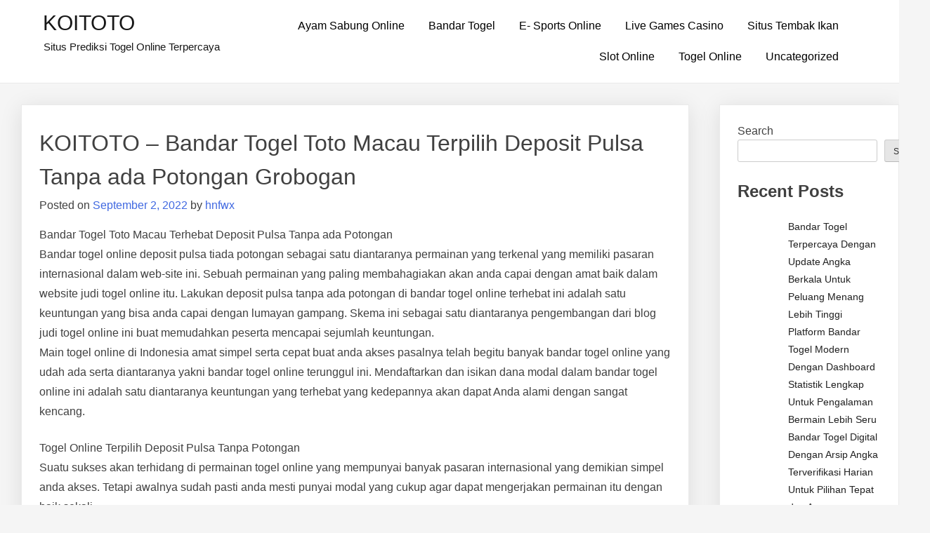

--- FILE ---
content_type: text/html; charset=UTF-8
request_url: https://texaslatinoleadership.com/koitoto-bandar-togel-toto-macau-terpilih-deposit-pulsa-tanpa-ada-potongan-grobogan/
body_size: 12814
content:
<!doctype html>
<html lang="en-US">
<head>
	<meta charset="UTF-8">
	<meta name="viewport" content="width=device-width, initial-scale=1">
	<link rel="profile" href="https://gmpg.org/xfn/11">

	<meta name='robots' content='index, follow, max-image-preview:large, max-snippet:-1, max-video-preview:-1' />

	<!-- This site is optimized with the Yoast SEO plugin v26.7 - https://yoast.com/wordpress/plugins/seo/ -->
	<title>KOITOTO - KOITOTO - Bandar Togel Toto Macau Terpilih Deposit Pulsa Tanpa ada Potongan Grobogan</title>
	<meta name="description" content="KOITOTO - KOITOTO - Bandar Togel Toto Macau Terpilih Deposit Pulsa Tanpa ada Potongan Grobogan" />
	<link rel="canonical" href="https://texaslatinoleadership.com/koitoto-bandar-togel-toto-macau-terpilih-deposit-pulsa-tanpa-ada-potongan-grobogan/" />
	<meta property="og:locale" content="en_US" />
	<meta property="og:type" content="article" />
	<meta property="og:title" content="KOITOTO - KOITOTO - Bandar Togel Toto Macau Terpilih Deposit Pulsa Tanpa ada Potongan Grobogan" />
	<meta property="og:description" content="KOITOTO - KOITOTO - Bandar Togel Toto Macau Terpilih Deposit Pulsa Tanpa ada Potongan Grobogan" />
	<meta property="og:url" content="https://texaslatinoleadership.com/koitoto-bandar-togel-toto-macau-terpilih-deposit-pulsa-tanpa-ada-potongan-grobogan/" />
	<meta property="og:site_name" content="KOITOTO" />
	<meta property="article:published_time" content="2022-09-02T06:51:56+00:00" />
	<meta name="author" content="hnfwx" />
	<meta name="twitter:card" content="summary_large_image" />
	<meta name="twitter:label1" content="Written by" />
	<meta name="twitter:data1" content="hnfwx" />
	<meta name="twitter:label2" content="Est. reading time" />
	<meta name="twitter:data2" content="6 minutes" />
	<script type="application/ld+json" class="yoast-schema-graph">{"@context":"https://schema.org","@graph":[{"@type":"Article","@id":"https://texaslatinoleadership.com/koitoto-bandar-togel-toto-macau-terpilih-deposit-pulsa-tanpa-ada-potongan-grobogan/#article","isPartOf":{"@id":"https://texaslatinoleadership.com/koitoto-bandar-togel-toto-macau-terpilih-deposit-pulsa-tanpa-ada-potongan-grobogan/"},"author":{"name":"hnfwx","@id":"https://texaslatinoleadership.com/#/schema/person/25f304b5e10fce2ae21c11cbf0ff81df"},"headline":"KOITOTO &#8211; Bandar Togel Toto Macau Terpilih Deposit Pulsa Tanpa ada Potongan Grobogan","datePublished":"2022-09-02T06:51:56+00:00","mainEntityOfPage":{"@id":"https://texaslatinoleadership.com/koitoto-bandar-togel-toto-macau-terpilih-deposit-pulsa-tanpa-ada-potongan-grobogan/"},"wordCount":1284,"commentCount":0,"articleSection":["Bandar Togel"],"inLanguage":"en-US"},{"@type":"WebPage","@id":"https://texaslatinoleadership.com/koitoto-bandar-togel-toto-macau-terpilih-deposit-pulsa-tanpa-ada-potongan-grobogan/","url":"https://texaslatinoleadership.com/koitoto-bandar-togel-toto-macau-terpilih-deposit-pulsa-tanpa-ada-potongan-grobogan/","name":"KOITOTO - KOITOTO - Bandar Togel Toto Macau Terpilih Deposit Pulsa Tanpa ada Potongan Grobogan","isPartOf":{"@id":"https://texaslatinoleadership.com/#website"},"datePublished":"2022-09-02T06:51:56+00:00","author":{"@id":"https://texaslatinoleadership.com/#/schema/person/25f304b5e10fce2ae21c11cbf0ff81df"},"description":"KOITOTO - KOITOTO - Bandar Togel Toto Macau Terpilih Deposit Pulsa Tanpa ada Potongan Grobogan","breadcrumb":{"@id":"https://texaslatinoleadership.com/koitoto-bandar-togel-toto-macau-terpilih-deposit-pulsa-tanpa-ada-potongan-grobogan/#breadcrumb"},"inLanguage":"en-US","potentialAction":[{"@type":"ReadAction","target":["https://texaslatinoleadership.com/koitoto-bandar-togel-toto-macau-terpilih-deposit-pulsa-tanpa-ada-potongan-grobogan/"]}]},{"@type":"BreadcrumbList","@id":"https://texaslatinoleadership.com/koitoto-bandar-togel-toto-macau-terpilih-deposit-pulsa-tanpa-ada-potongan-grobogan/#breadcrumb","itemListElement":[{"@type":"ListItem","position":1,"name":"Home","item":"https://texaslatinoleadership.com/"},{"@type":"ListItem","position":2,"name":"KOITOTO &#8211; Bandar Togel Toto Macau Terpilih Deposit Pulsa Tanpa ada Potongan Grobogan"}]},{"@type":"WebSite","@id":"https://texaslatinoleadership.com/#website","url":"https://texaslatinoleadership.com/","name":"KOITOTO","description":"Situs Prediksi Togel Online Terpercaya","alternateName":"texaslatinoleadership.com","potentialAction":[{"@type":"SearchAction","target":{"@type":"EntryPoint","urlTemplate":"https://texaslatinoleadership.com/?s={search_term_string}"},"query-input":{"@type":"PropertyValueSpecification","valueRequired":true,"valueName":"search_term_string"}}],"inLanguage":"en-US"},{"@type":"Person","@id":"https://texaslatinoleadership.com/#/schema/person/25f304b5e10fce2ae21c11cbf0ff81df","name":"hnfwx","image":{"@type":"ImageObject","inLanguage":"en-US","@id":"https://texaslatinoleadership.com/#/schema/person/image/","url":"https://secure.gravatar.com/avatar/c0b5bf6509d425700dcfe9035ffa0a2df1dba5d0037f9b2222d2247d67b95252?s=96&d=mm&r=g","contentUrl":"https://secure.gravatar.com/avatar/c0b5bf6509d425700dcfe9035ffa0a2df1dba5d0037f9b2222d2247d67b95252?s=96&d=mm&r=g","caption":"hnfwx"},"sameAs":["https://texaslatinoleadership.com"],"url":"https://texaslatinoleadership.com/author/hnfwx/"}]}</script>
	<!-- / Yoast SEO plugin. -->


<link rel="alternate" type="application/rss+xml" title="KOITOTO &raquo; Feed" href="https://texaslatinoleadership.com/feed/" />
<link rel="alternate" title="oEmbed (JSON)" type="application/json+oembed" href="https://texaslatinoleadership.com/wp-json/oembed/1.0/embed?url=https%3A%2F%2Ftexaslatinoleadership.com%2Fkoitoto-bandar-togel-toto-macau-terpilih-deposit-pulsa-tanpa-ada-potongan-grobogan%2F" />
<link rel="alternate" title="oEmbed (XML)" type="text/xml+oembed" href="https://texaslatinoleadership.com/wp-json/oembed/1.0/embed?url=https%3A%2F%2Ftexaslatinoleadership.com%2Fkoitoto-bandar-togel-toto-macau-terpilih-deposit-pulsa-tanpa-ada-potongan-grobogan%2F&#038;format=xml" />
<style id="popularfx-global-styles" type="text/css">
.site-header {background-color:#ffffff!important;}
.site-title a {color:#171717!important;}
.site-title a { font-size: 30 px; }
.site-description {color:#171717 !important;}
.site-description {font-size: 15px;}
.site-footer {background-color:#171717! important;}

</style><style id='wp-img-auto-sizes-contain-inline-css'>
img:is([sizes=auto i],[sizes^="auto," i]){contain-intrinsic-size:3000px 1500px}
/*# sourceURL=wp-img-auto-sizes-contain-inline-css */
</style>

<style id='wp-emoji-styles-inline-css'>

	img.wp-smiley, img.emoji {
		display: inline !important;
		border: none !important;
		box-shadow: none !important;
		height: 1em !important;
		width: 1em !important;
		margin: 0 0.07em !important;
		vertical-align: -0.1em !important;
		background: none !important;
		padding: 0 !important;
	}
/*# sourceURL=wp-emoji-styles-inline-css */
</style>
<link rel='stylesheet' id='wp-block-library-css' href='https://texaslatinoleadership.com/wp-includes/css/dist/block-library/style.min.css?ver=6.9' media='all' />
<style id='wp-block-heading-inline-css'>
h1:where(.wp-block-heading).has-background,h2:where(.wp-block-heading).has-background,h3:where(.wp-block-heading).has-background,h4:where(.wp-block-heading).has-background,h5:where(.wp-block-heading).has-background,h6:where(.wp-block-heading).has-background{padding:1.25em 2.375em}h1.has-text-align-left[style*=writing-mode]:where([style*=vertical-lr]),h1.has-text-align-right[style*=writing-mode]:where([style*=vertical-rl]),h2.has-text-align-left[style*=writing-mode]:where([style*=vertical-lr]),h2.has-text-align-right[style*=writing-mode]:where([style*=vertical-rl]),h3.has-text-align-left[style*=writing-mode]:where([style*=vertical-lr]),h3.has-text-align-right[style*=writing-mode]:where([style*=vertical-rl]),h4.has-text-align-left[style*=writing-mode]:where([style*=vertical-lr]),h4.has-text-align-right[style*=writing-mode]:where([style*=vertical-rl]),h5.has-text-align-left[style*=writing-mode]:where([style*=vertical-lr]),h5.has-text-align-right[style*=writing-mode]:where([style*=vertical-rl]),h6.has-text-align-left[style*=writing-mode]:where([style*=vertical-lr]),h6.has-text-align-right[style*=writing-mode]:where([style*=vertical-rl]){rotate:180deg}
/*# sourceURL=https://texaslatinoleadership.com/wp-includes/blocks/heading/style.min.css */
</style>
<style id='wp-block-latest-comments-inline-css'>
ol.wp-block-latest-comments{box-sizing:border-box;margin-left:0}:where(.wp-block-latest-comments:not([style*=line-height] .wp-block-latest-comments__comment)){line-height:1.1}:where(.wp-block-latest-comments:not([style*=line-height] .wp-block-latest-comments__comment-excerpt p)){line-height:1.8}.has-dates :where(.wp-block-latest-comments:not([style*=line-height])),.has-excerpts :where(.wp-block-latest-comments:not([style*=line-height])){line-height:1.5}.wp-block-latest-comments .wp-block-latest-comments{padding-left:0}.wp-block-latest-comments__comment{list-style:none;margin-bottom:1em}.has-avatars .wp-block-latest-comments__comment{list-style:none;min-height:2.25em}.has-avatars .wp-block-latest-comments__comment .wp-block-latest-comments__comment-excerpt,.has-avatars .wp-block-latest-comments__comment .wp-block-latest-comments__comment-meta{margin-left:3.25em}.wp-block-latest-comments__comment-excerpt p{font-size:.875em;margin:.36em 0 1.4em}.wp-block-latest-comments__comment-date{display:block;font-size:.75em}.wp-block-latest-comments .avatar,.wp-block-latest-comments__comment-avatar{border-radius:1.5em;display:block;float:left;height:2.5em;margin-right:.75em;width:2.5em}.wp-block-latest-comments[class*=-font-size] a,.wp-block-latest-comments[style*=font-size] a{font-size:inherit}
/*# sourceURL=https://texaslatinoleadership.com/wp-includes/blocks/latest-comments/style.min.css */
</style>
<style id='wp-block-latest-posts-inline-css'>
.wp-block-latest-posts{box-sizing:border-box}.wp-block-latest-posts.alignleft{margin-right:2em}.wp-block-latest-posts.alignright{margin-left:2em}.wp-block-latest-posts.wp-block-latest-posts__list{list-style:none}.wp-block-latest-posts.wp-block-latest-posts__list li{clear:both;overflow-wrap:break-word}.wp-block-latest-posts.is-grid{display:flex;flex-wrap:wrap}.wp-block-latest-posts.is-grid li{margin:0 1.25em 1.25em 0;width:100%}@media (min-width:600px){.wp-block-latest-posts.columns-2 li{width:calc(50% - .625em)}.wp-block-latest-posts.columns-2 li:nth-child(2n){margin-right:0}.wp-block-latest-posts.columns-3 li{width:calc(33.33333% - .83333em)}.wp-block-latest-posts.columns-3 li:nth-child(3n){margin-right:0}.wp-block-latest-posts.columns-4 li{width:calc(25% - .9375em)}.wp-block-latest-posts.columns-4 li:nth-child(4n){margin-right:0}.wp-block-latest-posts.columns-5 li{width:calc(20% - 1em)}.wp-block-latest-posts.columns-5 li:nth-child(5n){margin-right:0}.wp-block-latest-posts.columns-6 li{width:calc(16.66667% - 1.04167em)}.wp-block-latest-posts.columns-6 li:nth-child(6n){margin-right:0}}:root :where(.wp-block-latest-posts.is-grid){padding:0}:root :where(.wp-block-latest-posts.wp-block-latest-posts__list){padding-left:0}.wp-block-latest-posts__post-author,.wp-block-latest-posts__post-date{display:block;font-size:.8125em}.wp-block-latest-posts__post-excerpt,.wp-block-latest-posts__post-full-content{margin-bottom:1em;margin-top:.5em}.wp-block-latest-posts__featured-image a{display:inline-block}.wp-block-latest-posts__featured-image img{height:auto;max-width:100%;width:auto}.wp-block-latest-posts__featured-image.alignleft{float:left;margin-right:1em}.wp-block-latest-posts__featured-image.alignright{float:right;margin-left:1em}.wp-block-latest-posts__featured-image.aligncenter{margin-bottom:1em;text-align:center}
/*# sourceURL=https://texaslatinoleadership.com/wp-includes/blocks/latest-posts/style.min.css */
</style>
<style id='wp-block-search-inline-css'>
.wp-block-search__button{margin-left:10px;word-break:normal}.wp-block-search__button.has-icon{line-height:0}.wp-block-search__button svg{height:1.25em;min-height:24px;min-width:24px;width:1.25em;fill:currentColor;vertical-align:text-bottom}:where(.wp-block-search__button){border:1px solid #ccc;padding:6px 10px}.wp-block-search__inside-wrapper{display:flex;flex:auto;flex-wrap:nowrap;max-width:100%}.wp-block-search__label{width:100%}.wp-block-search.wp-block-search__button-only .wp-block-search__button{box-sizing:border-box;display:flex;flex-shrink:0;justify-content:center;margin-left:0;max-width:100%}.wp-block-search.wp-block-search__button-only .wp-block-search__inside-wrapper{min-width:0!important;transition-property:width}.wp-block-search.wp-block-search__button-only .wp-block-search__input{flex-basis:100%;transition-duration:.3s}.wp-block-search.wp-block-search__button-only.wp-block-search__searchfield-hidden,.wp-block-search.wp-block-search__button-only.wp-block-search__searchfield-hidden .wp-block-search__inside-wrapper{overflow:hidden}.wp-block-search.wp-block-search__button-only.wp-block-search__searchfield-hidden .wp-block-search__input{border-left-width:0!important;border-right-width:0!important;flex-basis:0;flex-grow:0;margin:0;min-width:0!important;padding-left:0!important;padding-right:0!important;width:0!important}:where(.wp-block-search__input){appearance:none;border:1px solid #949494;flex-grow:1;font-family:inherit;font-size:inherit;font-style:inherit;font-weight:inherit;letter-spacing:inherit;line-height:inherit;margin-left:0;margin-right:0;min-width:3rem;padding:8px;text-decoration:unset!important;text-transform:inherit}:where(.wp-block-search__button-inside .wp-block-search__inside-wrapper){background-color:#fff;border:1px solid #949494;box-sizing:border-box;padding:4px}:where(.wp-block-search__button-inside .wp-block-search__inside-wrapper) .wp-block-search__input{border:none;border-radius:0;padding:0 4px}:where(.wp-block-search__button-inside .wp-block-search__inside-wrapper) .wp-block-search__input:focus{outline:none}:where(.wp-block-search__button-inside .wp-block-search__inside-wrapper) :where(.wp-block-search__button){padding:4px 8px}.wp-block-search.aligncenter .wp-block-search__inside-wrapper{margin:auto}.wp-block[data-align=right] .wp-block-search.wp-block-search__button-only .wp-block-search__inside-wrapper{float:right}
/*# sourceURL=https://texaslatinoleadership.com/wp-includes/blocks/search/style.min.css */
</style>
<style id='wp-block-group-inline-css'>
.wp-block-group{box-sizing:border-box}:where(.wp-block-group.wp-block-group-is-layout-constrained){position:relative}
/*# sourceURL=https://texaslatinoleadership.com/wp-includes/blocks/group/style.min.css */
</style>
<style id='wp-block-paragraph-inline-css'>
.is-small-text{font-size:.875em}.is-regular-text{font-size:1em}.is-large-text{font-size:2.25em}.is-larger-text{font-size:3em}.has-drop-cap:not(:focus):first-letter{float:left;font-size:8.4em;font-style:normal;font-weight:100;line-height:.68;margin:.05em .1em 0 0;text-transform:uppercase}body.rtl .has-drop-cap:not(:focus):first-letter{float:none;margin-left:.1em}p.has-drop-cap.has-background{overflow:hidden}:root :where(p.has-background){padding:1.25em 2.375em}:where(p.has-text-color:not(.has-link-color)) a{color:inherit}p.has-text-align-left[style*="writing-mode:vertical-lr"],p.has-text-align-right[style*="writing-mode:vertical-rl"]{rotate:180deg}
/*# sourceURL=https://texaslatinoleadership.com/wp-includes/blocks/paragraph/style.min.css */
</style>
<style id='global-styles-inline-css'>
:root{--wp--preset--aspect-ratio--square: 1;--wp--preset--aspect-ratio--4-3: 4/3;--wp--preset--aspect-ratio--3-4: 3/4;--wp--preset--aspect-ratio--3-2: 3/2;--wp--preset--aspect-ratio--2-3: 2/3;--wp--preset--aspect-ratio--16-9: 16/9;--wp--preset--aspect-ratio--9-16: 9/16;--wp--preset--color--black: #000000;--wp--preset--color--cyan-bluish-gray: #abb8c3;--wp--preset--color--white: #ffffff;--wp--preset--color--pale-pink: #f78da7;--wp--preset--color--vivid-red: #cf2e2e;--wp--preset--color--luminous-vivid-orange: #ff6900;--wp--preset--color--luminous-vivid-amber: #fcb900;--wp--preset--color--light-green-cyan: #7bdcb5;--wp--preset--color--vivid-green-cyan: #00d084;--wp--preset--color--pale-cyan-blue: #8ed1fc;--wp--preset--color--vivid-cyan-blue: #0693e3;--wp--preset--color--vivid-purple: #9b51e0;--wp--preset--gradient--vivid-cyan-blue-to-vivid-purple: linear-gradient(135deg,rgb(6,147,227) 0%,rgb(155,81,224) 100%);--wp--preset--gradient--light-green-cyan-to-vivid-green-cyan: linear-gradient(135deg,rgb(122,220,180) 0%,rgb(0,208,130) 100%);--wp--preset--gradient--luminous-vivid-amber-to-luminous-vivid-orange: linear-gradient(135deg,rgb(252,185,0) 0%,rgb(255,105,0) 100%);--wp--preset--gradient--luminous-vivid-orange-to-vivid-red: linear-gradient(135deg,rgb(255,105,0) 0%,rgb(207,46,46) 100%);--wp--preset--gradient--very-light-gray-to-cyan-bluish-gray: linear-gradient(135deg,rgb(238,238,238) 0%,rgb(169,184,195) 100%);--wp--preset--gradient--cool-to-warm-spectrum: linear-gradient(135deg,rgb(74,234,220) 0%,rgb(151,120,209) 20%,rgb(207,42,186) 40%,rgb(238,44,130) 60%,rgb(251,105,98) 80%,rgb(254,248,76) 100%);--wp--preset--gradient--blush-light-purple: linear-gradient(135deg,rgb(255,206,236) 0%,rgb(152,150,240) 100%);--wp--preset--gradient--blush-bordeaux: linear-gradient(135deg,rgb(254,205,165) 0%,rgb(254,45,45) 50%,rgb(107,0,62) 100%);--wp--preset--gradient--luminous-dusk: linear-gradient(135deg,rgb(255,203,112) 0%,rgb(199,81,192) 50%,rgb(65,88,208) 100%);--wp--preset--gradient--pale-ocean: linear-gradient(135deg,rgb(255,245,203) 0%,rgb(182,227,212) 50%,rgb(51,167,181) 100%);--wp--preset--gradient--electric-grass: linear-gradient(135deg,rgb(202,248,128) 0%,rgb(113,206,126) 100%);--wp--preset--gradient--midnight: linear-gradient(135deg,rgb(2,3,129) 0%,rgb(40,116,252) 100%);--wp--preset--font-size--small: 13px;--wp--preset--font-size--medium: 20px;--wp--preset--font-size--large: 36px;--wp--preset--font-size--x-large: 42px;--wp--preset--spacing--20: 0.44rem;--wp--preset--spacing--30: 0.67rem;--wp--preset--spacing--40: 1rem;--wp--preset--spacing--50: 1.5rem;--wp--preset--spacing--60: 2.25rem;--wp--preset--spacing--70: 3.38rem;--wp--preset--spacing--80: 5.06rem;--wp--preset--shadow--natural: 6px 6px 9px rgba(0, 0, 0, 0.2);--wp--preset--shadow--deep: 12px 12px 50px rgba(0, 0, 0, 0.4);--wp--preset--shadow--sharp: 6px 6px 0px rgba(0, 0, 0, 0.2);--wp--preset--shadow--outlined: 6px 6px 0px -3px rgb(255, 255, 255), 6px 6px rgb(0, 0, 0);--wp--preset--shadow--crisp: 6px 6px 0px rgb(0, 0, 0);}:where(.is-layout-flex){gap: 0.5em;}:where(.is-layout-grid){gap: 0.5em;}body .is-layout-flex{display: flex;}.is-layout-flex{flex-wrap: wrap;align-items: center;}.is-layout-flex > :is(*, div){margin: 0;}body .is-layout-grid{display: grid;}.is-layout-grid > :is(*, div){margin: 0;}:where(.wp-block-columns.is-layout-flex){gap: 2em;}:where(.wp-block-columns.is-layout-grid){gap: 2em;}:where(.wp-block-post-template.is-layout-flex){gap: 1.25em;}:where(.wp-block-post-template.is-layout-grid){gap: 1.25em;}.has-black-color{color: var(--wp--preset--color--black) !important;}.has-cyan-bluish-gray-color{color: var(--wp--preset--color--cyan-bluish-gray) !important;}.has-white-color{color: var(--wp--preset--color--white) !important;}.has-pale-pink-color{color: var(--wp--preset--color--pale-pink) !important;}.has-vivid-red-color{color: var(--wp--preset--color--vivid-red) !important;}.has-luminous-vivid-orange-color{color: var(--wp--preset--color--luminous-vivid-orange) !important;}.has-luminous-vivid-amber-color{color: var(--wp--preset--color--luminous-vivid-amber) !important;}.has-light-green-cyan-color{color: var(--wp--preset--color--light-green-cyan) !important;}.has-vivid-green-cyan-color{color: var(--wp--preset--color--vivid-green-cyan) !important;}.has-pale-cyan-blue-color{color: var(--wp--preset--color--pale-cyan-blue) !important;}.has-vivid-cyan-blue-color{color: var(--wp--preset--color--vivid-cyan-blue) !important;}.has-vivid-purple-color{color: var(--wp--preset--color--vivid-purple) !important;}.has-black-background-color{background-color: var(--wp--preset--color--black) !important;}.has-cyan-bluish-gray-background-color{background-color: var(--wp--preset--color--cyan-bluish-gray) !important;}.has-white-background-color{background-color: var(--wp--preset--color--white) !important;}.has-pale-pink-background-color{background-color: var(--wp--preset--color--pale-pink) !important;}.has-vivid-red-background-color{background-color: var(--wp--preset--color--vivid-red) !important;}.has-luminous-vivid-orange-background-color{background-color: var(--wp--preset--color--luminous-vivid-orange) !important;}.has-luminous-vivid-amber-background-color{background-color: var(--wp--preset--color--luminous-vivid-amber) !important;}.has-light-green-cyan-background-color{background-color: var(--wp--preset--color--light-green-cyan) !important;}.has-vivid-green-cyan-background-color{background-color: var(--wp--preset--color--vivid-green-cyan) !important;}.has-pale-cyan-blue-background-color{background-color: var(--wp--preset--color--pale-cyan-blue) !important;}.has-vivid-cyan-blue-background-color{background-color: var(--wp--preset--color--vivid-cyan-blue) !important;}.has-vivid-purple-background-color{background-color: var(--wp--preset--color--vivid-purple) !important;}.has-black-border-color{border-color: var(--wp--preset--color--black) !important;}.has-cyan-bluish-gray-border-color{border-color: var(--wp--preset--color--cyan-bluish-gray) !important;}.has-white-border-color{border-color: var(--wp--preset--color--white) !important;}.has-pale-pink-border-color{border-color: var(--wp--preset--color--pale-pink) !important;}.has-vivid-red-border-color{border-color: var(--wp--preset--color--vivid-red) !important;}.has-luminous-vivid-orange-border-color{border-color: var(--wp--preset--color--luminous-vivid-orange) !important;}.has-luminous-vivid-amber-border-color{border-color: var(--wp--preset--color--luminous-vivid-amber) !important;}.has-light-green-cyan-border-color{border-color: var(--wp--preset--color--light-green-cyan) !important;}.has-vivid-green-cyan-border-color{border-color: var(--wp--preset--color--vivid-green-cyan) !important;}.has-pale-cyan-blue-border-color{border-color: var(--wp--preset--color--pale-cyan-blue) !important;}.has-vivid-cyan-blue-border-color{border-color: var(--wp--preset--color--vivid-cyan-blue) !important;}.has-vivid-purple-border-color{border-color: var(--wp--preset--color--vivid-purple) !important;}.has-vivid-cyan-blue-to-vivid-purple-gradient-background{background: var(--wp--preset--gradient--vivid-cyan-blue-to-vivid-purple) !important;}.has-light-green-cyan-to-vivid-green-cyan-gradient-background{background: var(--wp--preset--gradient--light-green-cyan-to-vivid-green-cyan) !important;}.has-luminous-vivid-amber-to-luminous-vivid-orange-gradient-background{background: var(--wp--preset--gradient--luminous-vivid-amber-to-luminous-vivid-orange) !important;}.has-luminous-vivid-orange-to-vivid-red-gradient-background{background: var(--wp--preset--gradient--luminous-vivid-orange-to-vivid-red) !important;}.has-very-light-gray-to-cyan-bluish-gray-gradient-background{background: var(--wp--preset--gradient--very-light-gray-to-cyan-bluish-gray) !important;}.has-cool-to-warm-spectrum-gradient-background{background: var(--wp--preset--gradient--cool-to-warm-spectrum) !important;}.has-blush-light-purple-gradient-background{background: var(--wp--preset--gradient--blush-light-purple) !important;}.has-blush-bordeaux-gradient-background{background: var(--wp--preset--gradient--blush-bordeaux) !important;}.has-luminous-dusk-gradient-background{background: var(--wp--preset--gradient--luminous-dusk) !important;}.has-pale-ocean-gradient-background{background: var(--wp--preset--gradient--pale-ocean) !important;}.has-electric-grass-gradient-background{background: var(--wp--preset--gradient--electric-grass) !important;}.has-midnight-gradient-background{background: var(--wp--preset--gradient--midnight) !important;}.has-small-font-size{font-size: var(--wp--preset--font-size--small) !important;}.has-medium-font-size{font-size: var(--wp--preset--font-size--medium) !important;}.has-large-font-size{font-size: var(--wp--preset--font-size--large) !important;}.has-x-large-font-size{font-size: var(--wp--preset--font-size--x-large) !important;}
/*# sourceURL=global-styles-inline-css */
</style>

<style id='classic-theme-styles-inline-css'>
/*! This file is auto-generated */
.wp-block-button__link{color:#fff;background-color:#32373c;border-radius:9999px;box-shadow:none;text-decoration:none;padding:calc(.667em + 2px) calc(1.333em + 2px);font-size:1.125em}.wp-block-file__button{background:#32373c;color:#fff;text-decoration:none}
/*# sourceURL=/wp-includes/css/classic-themes.min.css */
</style>
<link rel='stylesheet' id='dashicons-css' href='https://texaslatinoleadership.com/wp-includes/css/dashicons.min.css?ver=6.9' media='all' />
<link rel='stylesheet' id='admin-bar-css' href='https://texaslatinoleadership.com/wp-includes/css/admin-bar.min.css?ver=6.9' media='all' />
<style id='admin-bar-inline-css'>

    /* Hide CanvasJS credits for P404 charts specifically */
    #p404RedirectChart .canvasjs-chart-credit {
        display: none !important;
    }
    
    #p404RedirectChart canvas {
        border-radius: 6px;
    }

    .p404-redirect-adminbar-weekly-title {
        font-weight: bold;
        font-size: 14px;
        color: #fff;
        margin-bottom: 6px;
    }

    #wpadminbar #wp-admin-bar-p404_free_top_button .ab-icon:before {
        content: "\f103";
        color: #dc3545;
        top: 3px;
    }
    
    #wp-admin-bar-p404_free_top_button .ab-item {
        min-width: 80px !important;
        padding: 0px !important;
    }
    
    /* Ensure proper positioning and z-index for P404 dropdown */
    .p404-redirect-adminbar-dropdown-wrap { 
        min-width: 0; 
        padding: 0;
        position: static !important;
    }
    
    #wpadminbar #wp-admin-bar-p404_free_top_button_dropdown {
        position: static !important;
    }
    
    #wpadminbar #wp-admin-bar-p404_free_top_button_dropdown .ab-item {
        padding: 0 !important;
        margin: 0 !important;
    }
    
    .p404-redirect-dropdown-container {
        min-width: 340px;
        padding: 18px 18px 12px 18px;
        background: #23282d !important;
        color: #fff;
        border-radius: 12px;
        box-shadow: 0 8px 32px rgba(0,0,0,0.25);
        margin-top: 10px;
        position: relative !important;
        z-index: 999999 !important;
        display: block !important;
        border: 1px solid #444;
    }
    
    /* Ensure P404 dropdown appears on hover */
    #wpadminbar #wp-admin-bar-p404_free_top_button .p404-redirect-dropdown-container { 
        display: none !important;
    }
    
    #wpadminbar #wp-admin-bar-p404_free_top_button:hover .p404-redirect-dropdown-container { 
        display: block !important;
    }
    
    #wpadminbar #wp-admin-bar-p404_free_top_button:hover #wp-admin-bar-p404_free_top_button_dropdown .p404-redirect-dropdown-container {
        display: block !important;
    }
    
    .p404-redirect-card {
        background: #2c3338;
        border-radius: 8px;
        padding: 18px 18px 12px 18px;
        box-shadow: 0 2px 8px rgba(0,0,0,0.07);
        display: flex;
        flex-direction: column;
        align-items: flex-start;
        border: 1px solid #444;
    }
    
    .p404-redirect-btn {
        display: inline-block;
        background: #dc3545;
        color: #fff !important;
        font-weight: bold;
        padding: 5px 22px;
        border-radius: 8px;
        text-decoration: none;
        font-size: 17px;
        transition: background 0.2s, box-shadow 0.2s;
        margin-top: 8px;
        box-shadow: 0 2px 8px rgba(220,53,69,0.15);
        text-align: center;
        line-height: 1.6;
    }
    
    .p404-redirect-btn:hover {
        background: #c82333;
        color: #fff !important;
        box-shadow: 0 4px 16px rgba(220,53,69,0.25);
    }
    
    /* Prevent conflicts with other admin bar dropdowns */
    #wpadminbar .ab-top-menu > li:hover > .ab-item,
    #wpadminbar .ab-top-menu > li.hover > .ab-item {
        z-index: auto;
    }
    
    #wpadminbar #wp-admin-bar-p404_free_top_button:hover > .ab-item {
        z-index: 999998 !important;
    }
    
/*# sourceURL=admin-bar-inline-css */
</style>
<link rel='stylesheet' id='popularfx-style-css' href='https://texaslatinoleadership.com/wp-content/themes/popularfx/style.css?ver=1.2.7' media='all' />
<style id='popularfx-style-inline-css'>

aside {
width: 20%;
float: right;
}

main, .pagelayer-content{
width: 79% !important;
display: inline-block;
float: left;
}

/*# sourceURL=popularfx-style-inline-css */
</style>
<link rel='stylesheet' id='popularfx-sidebar-css' href='https://texaslatinoleadership.com/wp-content/themes/popularfx/sidebar.css?ver=1.2.7' media='all' />
<script src="https://texaslatinoleadership.com/wp-includes/js/jquery/jquery.min.js?ver=3.7.1" id="jquery-core-js"></script>
<script src="https://texaslatinoleadership.com/wp-includes/js/jquery/jquery-migrate.min.js?ver=3.4.1" id="jquery-migrate-js"></script>
<link rel="https://api.w.org/" href="https://texaslatinoleadership.com/wp-json/" /><link rel="alternate" title="JSON" type="application/json" href="https://texaslatinoleadership.com/wp-json/wp/v2/posts/1748" /><link rel="EditURI" type="application/rsd+xml" title="RSD" href="https://texaslatinoleadership.com/xmlrpc.php?rsd" />
<meta name="generator" content="WordPress 6.9" />
<link rel='shortlink' href='https://texaslatinoleadership.com/?p=1748' />
</head>

<body class="wp-singular post-template-default single single-post postid-1748 single-format-standard wp-theme-popularfx popularfx-body">
<div id="page" class="site">
	<a class="skip-link screen-reader-text" href="#primary">Skip to content</a>

	<header id="masthead" class="site-header">
		<div class="site-branding">
							<p class="site-title"><a href="https://texaslatinoleadership.com/" rel="home">KOITOTO</a></p>
								<p class="site-description">Situs Prediksi Togel Online Terpercaya</p>
					</div><!-- .site-branding -->
		<button class="menu-toggle" aria-controls="primary-menu" aria-expanded="false"><span class="dashicons dashicons-menu-alt2"></span></button>
		<nav id="site-navigation" class="main-navigation hidden-mobile">
			
			<div class="menu-home-container"><ul id="primary-menu" class="menu"><li id="menu-item-6808" class="menu-item menu-item-type-taxonomy menu-item-object-category menu-item-6808"><a href="https://texaslatinoleadership.com/category/ayam-sabung-online/">Ayam Sabung Online</a></li>
<li id="menu-item-6809" class="menu-item menu-item-type-taxonomy menu-item-object-category current-post-ancestor current-menu-parent current-post-parent menu-item-6809"><a href="https://texaslatinoleadership.com/category/bandar-togel/">Bandar Togel</a></li>
<li id="menu-item-6810" class="menu-item menu-item-type-taxonomy menu-item-object-category menu-item-6810"><a href="https://texaslatinoleadership.com/category/e-sports-online/">E- Sports Online</a></li>
<li id="menu-item-6811" class="menu-item menu-item-type-taxonomy menu-item-object-category menu-item-6811"><a href="https://texaslatinoleadership.com/category/live-games-casino/">Live Games Casino</a></li>
<li id="menu-item-6812" class="menu-item menu-item-type-taxonomy menu-item-object-category menu-item-6812"><a href="https://texaslatinoleadership.com/category/situs-tembak-ikan/">Situs Tembak Ikan</a></li>
<li id="menu-item-6813" class="menu-item menu-item-type-taxonomy menu-item-object-category menu-item-6813"><a href="https://texaslatinoleadership.com/category/slot-online/">Slot Online</a></li>
<li id="menu-item-6814" class="menu-item menu-item-type-taxonomy menu-item-object-category menu-item-6814"><a href="https://texaslatinoleadership.com/category/togel-online/">Togel Online</a></li>
<li id="menu-item-6815" class="menu-item menu-item-type-taxonomy menu-item-object-category menu-item-6815"><a href="https://texaslatinoleadership.com/category/uncategorized/">Uncategorized</a></li>
</ul></div>		</nav><!-- #site-navigation -->
	</header><!-- #masthead -->

	<main id="primary" class="site-main">

		
<article class="article" id="post-1748" class="post-1748 post type-post status-publish format-standard hentry category-bandar-togel">	
	<header class="entry-header">
		<h1 class="entry-title">KOITOTO &#8211; Bandar Togel Toto Macau Terpilih Deposit Pulsa Tanpa ada Potongan Grobogan</h1>			<div class="entry-meta">
				<span class="posted-on">Posted on <a href="https://texaslatinoleadership.com/koitoto-bandar-togel-toto-macau-terpilih-deposit-pulsa-tanpa-ada-potongan-grobogan/" rel="bookmark"><time class="entry-date published updated" datetime="2022-09-02T13:51:56+07:00">September 2, 2022</time></a></span><span class="byline"> by <span class="author vcard"><a class="url fn n" href="https://texaslatinoleadership.com/author/hnfwx/">hnfwx</a></span></span>			</div><!-- .entry-meta -->
			</header><!-- .entry-header -->

	
	<div class="entry-content">
		<p>Bandar Togel Toto Macau Terhebat Deposit Pulsa Tanpa ada Potongan<br />
Bandar togel online deposit pulsa tiada potongan sebagai satu diantaranya permainan yang terkenal yang memiliki pasaran internasional dalam web-site ini. Sebuah permainan yang paling membahagiakan akan anda capai dengan amat baik dalam website judi togel online itu. Lakukan deposit pulsa tanpa ada potongan di bandar togel online terhebat ini adalah satu keuntungan yang bisa anda capai dengan lumayan gampang. Skema ini sebagai satu diantaranya pengembangan dari blog judi togel online ini buat memudahkan peserta mencapai sejumlah keuntungan.<br />
Main togel online di Indonesia amat simpel serta cepat buat anda akses pasalnya telah begitu banyak bandar togel online yang udah ada serta diantaranya yakni bandar togel online terunggul ini. Mendaftarkan dan isikan dana modal dalam bandar togel online ini adalah satu diantaranya keuntungan yang terhebat yang kedepannya akan dapat Anda alami dengan sangat kencang.</p>
<p>Togel Online Terpilih Deposit Pulsa Tanpa Potongan<br />
Suatu sukses akan terhidang di permainan togel online yang mempunyai banyak pasaran internasional yang demikian simpel anda akses. Tetapi awalnya sudah pasti anda mesti punyai modal yang cukup agar dapat mengerjakan permainan itu dengan baik sekali.<br />
Perihal ini pula yang hendak jadi suatu dorongan semangat untuk anda buat hasilkan sejumlah keuntungan yang berlebihan dalam perjudian togel ini. Keuntungan yang terbaik ini dapat memberi begitu banyak kegunaan yang paling berfungsi untuk anda untuk menciptakan begitu banyak keuntungan tinggi. Karenanya anda harus mengerti lebih dulu langkah untuk mendaftarkan pada permainan yang paling menakjubkan dengan nilai hadiah yang cukup modern. Dengan demikian anda sangat ringan untuk terhubung pesanan togel online yang punyai jam yang tak ada batas bahkan juga sampai 24 jam buat nilai result.<br />
Perihal keuntungan ini mesti Anda fungsikan dengan baik supaya anda dapat mendapat kemenangan yang lumayan simpel dan tentunya keuntungan yang tinggi sekali. Sukses yang cukup prima pada permainan akan mendatangkan begitu banyak nilai juang yang dapat anda fungsikan pada permainan judii togel online ini. Pastinya ini hari harus betul-betul Anda memakai buat mendapat untung yang tinggi sekali serta punya penghasilan besar sekali pada permainan togel online itu. Manalagi anda dapat ditolong dengan beberapa jenis feature perkiraan result dalam tiap-tiap pasaran togel online yang udah miliki lisensi yang cukup sah.<br />
Trik Mendaftarkan Togel Online Terunggul Deposit Pulsa Tanpa ada Potongan<br />
Mendaftarkan togel online terbaik deposit pulsa tanpa potongan sebagai satu diantaranya persyaratan pokok untuk anda untuk membuka ke perjudian togel online. Tanpa account yang terkonfirmasi anda akan susah buat masuk dan terhubung ke beberapa jenis pasaran yang punyai keuntungan yang tinggi sekali. Oleh karena itu begitu direkomendasikan untuk anggota judi pemakai baru buat lekas mendaftarkan terlebih dulu serta mendapat beragam ragam keuntungan yang lumayan besar. Keuntungan ini dapat anda optimalkan untuk hasilkan sangat banyak moment memiliki kualitas yang paling terpilih dan permainan berkwalitas di dalam website itu. Berikut di bawah ini adalah tiga cara ringan untuk anda yang mau mengerjakan register lewat account sah togel online yang kedepan bakal gampang buat anda akses. Cuma lewat tahapan-tahapan anda dapat telah miliki account yang terkonfirmasi dengan resmi dalam bandar togel online terunggul deposit pulsa tanpa potongan.<br />
Masuk Situs Togel Online Terunggul Deposit Pulsa Tiada Potongan<br />
Soal pertama kali yang mesti anda melakukan adalah masuk lebih dahulu ke situs Togel online terpilih deposit pulsa tanpa potongan ini. Pastinya cara ini telah ada pahami lebih dahulu supaya anda dapat selekasnya membuka ke permainan yang menyuguhkan pasaran internasional itu.<br />
Cara gampangnya sudah pasti anda mesti cari account website itu lewat spek mesin telusur Google yang dapat anda akses lewat Google krom dalam telpon seluler atau pc anda. Seusai anda mendapat account website itu karenanya anda tinggal masuk ke situs Togel online terbaik deposit pulsa tanpa potongan ini.<br />
Melakukan Pengisian Data Data Individu<br />
Sesudah itu sesudah anda mendapati account sah itu karenanya anda penting untuk mengerjakan pengisian data info data personal yang absah di dalam web itu. Masalah ini memiliki tujuan biar anda dapat selekasnya terhubung ke permainan serta punya account yang terkonfirmasi dengan cukup sah.<br />
Umumnya peserta dapat dibantu oleh suatu pola pengisian data diri yang nanti dapat berikan keluasaan untuk anda buat melaksanakan register di dalam website Togel online ini. Maka dari itu dengan demikian anda akan siap untuk menciptakan banyak kemenangan serta yang pasti sudah punyai account terlebih dulu di dalam website Togel online berskala internasional itu.<br />
Click Submit<br />
Cara paling akhir sesudah anda sukses lakukan pengisian data info diri yang demikian absah serta terkonfirmasi dengan cara resmi. Jadi anda wajib buat mengecek kembali perihal-perihal yang harus anda periksa waktu melaksanakan pengisian data dalam web Togel online itu.<br />
Itu dia tiga langkah ringan buat anda untuk lakukan register dalam bandar togel online terbaik ini yang nanti akan bikin anda lekas membuka permainan. Soal tercantik tentunya akan anda dapatkan dengan lumayan gampang waktu anda siap buat mengerjakan cara yang demikian terbaik dalam web judi togel online ini.<br />
Trik Mengerjakan Deposit Pulsa Tiada Potongan Dalam Situs Togel Online Terunggul.<br />
Lakukan deposit pulsa tanpa potongan di web Togel online terunggul tentunya dapat memberinya banyak fungsi yang paling gemilang untuk anda. Peserta bakal mendatangkan begitu banyak keuntungan dan penyiapan yang paling masak sewaktu bakal melaksanakan permainan yang miliki nilai hadiah cukup terbaik.<br />
Di bawah ini adalah empat cara yang perlu anda melakukan waktu anda akan mendeposit pulsa tanpa potongan di bandar togel online paling favorit anggota itu. Ada sejumlah tingkatan yang penting anda melakukan yang kedepannya bakal mengubah nilai modal anda dalam permainan yang paling menakjubkan ini.<br />
Login Dalam Situs Togel Online Itu<br />
Login di dalam website bandar togel online terunggul dan spesial ini adalah salah satunya cara awal mula yang mesti anda kerjakan kalau mau mendeposit pulsa tanpa potongan. Anda tinggal masukkan account pemakai ID bersama-sama sandi anda yang sudah dibentuk awal kalinya waktu kerjakan register di bandar togel online terkenal ini.<br />
Tentu cara itu sangatlah gampang buat anda kerjakan pasalnya anda dapat selekasnya terhubung ke menu deposit yang nanti ada sekian banyak opsi yang perlu anda optimalkan. Antara lainnya yaitu pilihan deposit pulsa tanpa ada potongan yang lumayan gampang untuk Anda melakukan juga sudahlah banyak provider kartu yang dapat anda pakailah<br />
Putuskan Menu Deposit Pulsa Tanpa ada Potongan<br />
Sesudah itu sesudah anda masuk ke blog judi online itu melalui langkah login lebih dahulu, karenanya cara Anda yaitu tentukan menu deposit pulsa tiada potongan supaya anda dapat selekasnya merampungkan sukses ini dengan lumayan gampang.<br />
Pastinya tidak ada kesukaran apa saja waktu anda bakal membayar deposit pulsa itu sebab anda sudah baca tutorial permainan lebih dahulu. Maka dari itu account Anda bakal selekasnya semakin bertambah dengan deposit yang hendak anda optimalkan pada permainan result angka yang cukup berskala internasional ini.<br />
Pencet Provider Pulsa Yang Dapat Dipakai<br />
Setelah itu cara seterusnya yaitu Anda mendesak provider pulsa yang bakal dipakai di model pembayaran deposit itu dengan lumayan gampang. Pasalnya provider pulsa yang telah tercatat di website judi togel online ini cukup banyak maka Anda dapat memutuskan diantaranya.<br />
Model pembayaran ini sudah pasti sangatlah aman dan pastilah akan bikin Anda bertambah ringan untuk selekasnya lakukan permainan dan masuk ke pasaran yang hendak anda permainkan. Kembali provider pulsa itu udah punyai lisensi dan ijin sah selaku partner pembayaran di permainan togel online yang paling memberi kepuasan itu.<br />
Masukan Nominal Uang Yang Bakal Jadi Modal Deposit<br />
Paling akhir Anda masukan nominal uang yang bisa jadi modal deposit di langkah pulsa itu dengan lumayan mudah. Triknya anda tonton dahulu nomor provider yang bisa anda pakai dan anda butuh mentransfer pulsa ke nomor itu dengan cukup ringan.<br />
Tersebut 4 cara yang lumayan gampang yang dapat anda pakai yang kedepan bakal bikin anda bertambah meyakini untuk menciptakan banyak sukses di dalam permainan itu. Maka dari itu dengan demikian anda dapat rasakan kemenangan yang paling maksimum serta pastilah bakal membuat Anda lebih siap buat membuat sesuatu kehadiran permainan itu.</p>
	</div><!-- .entry-content -->

	<footer class="entry-footer">
		<span class="cat-links">Posted in <a href="https://texaslatinoleadership.com/category/bandar-togel/" rel="category tag">Bandar Togel</a></span>	</footer><!-- .entry-footer -->
</article><!-- #post-1748 -->

	<nav class="navigation post-navigation" aria-label="Posts">
		<h2 class="screen-reader-text">Post navigation</h2>
		<div class="nav-links"><div class="nav-previous"><a href="https://texaslatinoleadership.com/koitoto-bandar-togel-toto-macau-terunggul-deposit-pulsa-tiada-potongan-girimarto/" rel="prev"><span class="nav-subtitle">Previous:</span> <span class="nav-title">KOITOTO &#8211; Bandar Togel Toto Macau Terunggul Deposit Pulsa Tiada Potongan Girimarto</span></a></div><div class="nav-next"><a href="https://texaslatinoleadership.com/koitoto-bandar-togel-toto-macau-terbaik-deposit-pulsa-tiada-potongan-ketahun/" rel="next"><span class="nav-subtitle">Next:</span> <span class="nav-title">KOITOTO &#8211; Bandar Togel Toto Macau Terbaik Deposit Pulsa Tiada Potongan Ketahun</span></a></div></div>
	</nav>
	</main><!-- #main -->

<aside id="secondary" class="widget-area">
	<section id="block-2" class="widget widget_block widget_search"><form role="search" method="get" action="https://texaslatinoleadership.com/" class="wp-block-search__button-outside wp-block-search__text-button wp-block-search"    ><label class="wp-block-search__label" for="wp-block-search__input-1" >Search</label><div class="wp-block-search__inside-wrapper" ><input class="wp-block-search__input" id="wp-block-search__input-1" placeholder="" value="" type="search" name="s" required /><button aria-label="Search" class="wp-block-search__button wp-element-button" type="submit" >Search</button></div></form></section><section id="block-3" class="widget widget_block"><div class="wp-block-group"><div class="wp-block-group__inner-container is-layout-flow wp-block-group-is-layout-flow"><h2 class="wp-block-heading">Recent Posts</h2><ul class="wp-block-latest-posts__list wp-block-latest-posts"><li><a class="wp-block-latest-posts__post-title" href="https://texaslatinoleadership.com/bandar-togel-terpercaya-dengan-update-angka-berkala-untuk-peluang-menang-lebih-tinggi/">Bandar Togel Terpercaya Dengan Update Angka Berkala Untuk Peluang Menang Lebih Tinggi</a></li>
<li><a class="wp-block-latest-posts__post-title" href="https://texaslatinoleadership.com/platform-bandar-togel-modern-dengan-dashboard-statistik-lengkap-untuk-pengalaman-bermain-lebih-seru/">Platform Bandar Togel Modern Dengan Dashboard Statistik Lengkap Untuk Pengalaman Bermain Lebih Seru</a></li>
<li><a class="wp-block-latest-posts__post-title" href="https://texaslatinoleadership.com/bandar-togel-digital-dengan-arsip-angka-terverifikasi-harian-untuk-pilihan-tepat-dan-aman/">Bandar Togel Digital Dengan Arsip Angka Terverifikasi Harian Untuk Pilihan Tepat dan Aman</a></li>
<li><a class="wp-block-latest-posts__post-title" href="https://texaslatinoleadership.com/live-games-casino-resmi-dengan-kalender-meja-terintegrasi-untuk-pengalaman-bermain-lebih-seru/">Live Games Casino Resmi Dengan Kalender Meja Terintegrasi untuk Pengalaman Bermain Lebih Seru</a></li>
<li><a class="wp-block-latest-posts__post-title" href="https://texaslatinoleadership.com/live-games-casino-terpercaya-dengan-dashboard-multi-device-friendly-untuk-pengalaman-bermain-terbaik/">Live Games Casino Terpercaya Dengan Dashboard Multi-Device Friendly Untuk Pengalaman Bermain Terbaik</a></li>
</ul></div></div></section><section id="block-4" class="widget widget_block"><div class="wp-block-group"><div class="wp-block-group__inner-container is-layout-flow wp-block-group-is-layout-flow"><h2 class="wp-block-heading">Recent Comments</h2><div class="no-comments wp-block-latest-comments">No comments to show.</div></div></div></section><section id="block-8" class="widget widget_block widget_text">
<p><a href="https://www.excelfreeblog.com/funcion-calculate-en-dax-argumento-expresion/">Situs Toto</a></p>
</section></aside><!-- #secondary -->
	<footer id="colophon" class="site-footer">
		<div class="site-info">
						<a href="https://wordpress.org/">
				Proudly powered by WordPress			</a>
			<span class="sep"> | </span>
			<a href="https://popularfx.com">PopularFX Theme</a>					</div><!-- .site-info -->
	</footer><!-- #colophon -->
</div><!-- #page -->

<script type="speculationrules">
{"prefetch":[{"source":"document","where":{"and":[{"href_matches":"/*"},{"not":{"href_matches":["/wp-*.php","/wp-admin/*","/wp-content/uploads/*","/wp-content/*","/wp-content/plugins/*","/wp-content/themes/popularfx/*","/*\\?(.+)"]}},{"not":{"selector_matches":"a[rel~=\"nofollow\"]"}},{"not":{"selector_matches":".no-prefetch, .no-prefetch a"}}]},"eagerness":"conservative"}]}
</script>
<script src="https://texaslatinoleadership.com/wp-content/themes/popularfx/js/navigation.js?ver=1.2.7" id="popularfx-navigation-js"></script>
<script id="wp-emoji-settings" type="application/json">
{"baseUrl":"https://s.w.org/images/core/emoji/17.0.2/72x72/","ext":".png","svgUrl":"https://s.w.org/images/core/emoji/17.0.2/svg/","svgExt":".svg","source":{"concatemoji":"https://texaslatinoleadership.com/wp-includes/js/wp-emoji-release.min.js?ver=6.9"}}
</script>
<script type="module">
/*! This file is auto-generated */
const a=JSON.parse(document.getElementById("wp-emoji-settings").textContent),o=(window._wpemojiSettings=a,"wpEmojiSettingsSupports"),s=["flag","emoji"];function i(e){try{var t={supportTests:e,timestamp:(new Date).valueOf()};sessionStorage.setItem(o,JSON.stringify(t))}catch(e){}}function c(e,t,n){e.clearRect(0,0,e.canvas.width,e.canvas.height),e.fillText(t,0,0);t=new Uint32Array(e.getImageData(0,0,e.canvas.width,e.canvas.height).data);e.clearRect(0,0,e.canvas.width,e.canvas.height),e.fillText(n,0,0);const a=new Uint32Array(e.getImageData(0,0,e.canvas.width,e.canvas.height).data);return t.every((e,t)=>e===a[t])}function p(e,t){e.clearRect(0,0,e.canvas.width,e.canvas.height),e.fillText(t,0,0);var n=e.getImageData(16,16,1,1);for(let e=0;e<n.data.length;e++)if(0!==n.data[e])return!1;return!0}function u(e,t,n,a){switch(t){case"flag":return n(e,"\ud83c\udff3\ufe0f\u200d\u26a7\ufe0f","\ud83c\udff3\ufe0f\u200b\u26a7\ufe0f")?!1:!n(e,"\ud83c\udde8\ud83c\uddf6","\ud83c\udde8\u200b\ud83c\uddf6")&&!n(e,"\ud83c\udff4\udb40\udc67\udb40\udc62\udb40\udc65\udb40\udc6e\udb40\udc67\udb40\udc7f","\ud83c\udff4\u200b\udb40\udc67\u200b\udb40\udc62\u200b\udb40\udc65\u200b\udb40\udc6e\u200b\udb40\udc67\u200b\udb40\udc7f");case"emoji":return!a(e,"\ud83e\u1fac8")}return!1}function f(e,t,n,a){let r;const o=(r="undefined"!=typeof WorkerGlobalScope&&self instanceof WorkerGlobalScope?new OffscreenCanvas(300,150):document.createElement("canvas")).getContext("2d",{willReadFrequently:!0}),s=(o.textBaseline="top",o.font="600 32px Arial",{});return e.forEach(e=>{s[e]=t(o,e,n,a)}),s}function r(e){var t=document.createElement("script");t.src=e,t.defer=!0,document.head.appendChild(t)}a.supports={everything:!0,everythingExceptFlag:!0},new Promise(t=>{let n=function(){try{var e=JSON.parse(sessionStorage.getItem(o));if("object"==typeof e&&"number"==typeof e.timestamp&&(new Date).valueOf()<e.timestamp+604800&&"object"==typeof e.supportTests)return e.supportTests}catch(e){}return null}();if(!n){if("undefined"!=typeof Worker&&"undefined"!=typeof OffscreenCanvas&&"undefined"!=typeof URL&&URL.createObjectURL&&"undefined"!=typeof Blob)try{var e="postMessage("+f.toString()+"("+[JSON.stringify(s),u.toString(),c.toString(),p.toString()].join(",")+"));",a=new Blob([e],{type:"text/javascript"});const r=new Worker(URL.createObjectURL(a),{name:"wpTestEmojiSupports"});return void(r.onmessage=e=>{i(n=e.data),r.terminate(),t(n)})}catch(e){}i(n=f(s,u,c,p))}t(n)}).then(e=>{for(const n in e)a.supports[n]=e[n],a.supports.everything=a.supports.everything&&a.supports[n],"flag"!==n&&(a.supports.everythingExceptFlag=a.supports.everythingExceptFlag&&a.supports[n]);var t;a.supports.everythingExceptFlag=a.supports.everythingExceptFlag&&!a.supports.flag,a.supports.everything||((t=a.source||{}).concatemoji?r(t.concatemoji):t.wpemoji&&t.twemoji&&(r(t.twemoji),r(t.wpemoji)))});
//# sourceURL=https://texaslatinoleadership.com/wp-includes/js/wp-emoji-loader.min.js
</script>

<script defer src="https://static.cloudflareinsights.com/beacon.min.js/vcd15cbe7772f49c399c6a5babf22c1241717689176015" integrity="sha512-ZpsOmlRQV6y907TI0dKBHq9Md29nnaEIPlkf84rnaERnq6zvWvPUqr2ft8M1aS28oN72PdrCzSjY4U6VaAw1EQ==" data-cf-beacon='{"version":"2024.11.0","token":"16f8dc125e084eac9b1f819c0dadd117","r":1,"server_timing":{"name":{"cfCacheStatus":true,"cfEdge":true,"cfExtPri":true,"cfL4":true,"cfOrigin":true,"cfSpeedBrain":true},"location_startswith":null}}' crossorigin="anonymous"></script>
</body>
</html>


<!-- Page supported by LiteSpeed Cache 7.7 on 2026-01-17 10:20:29 -->